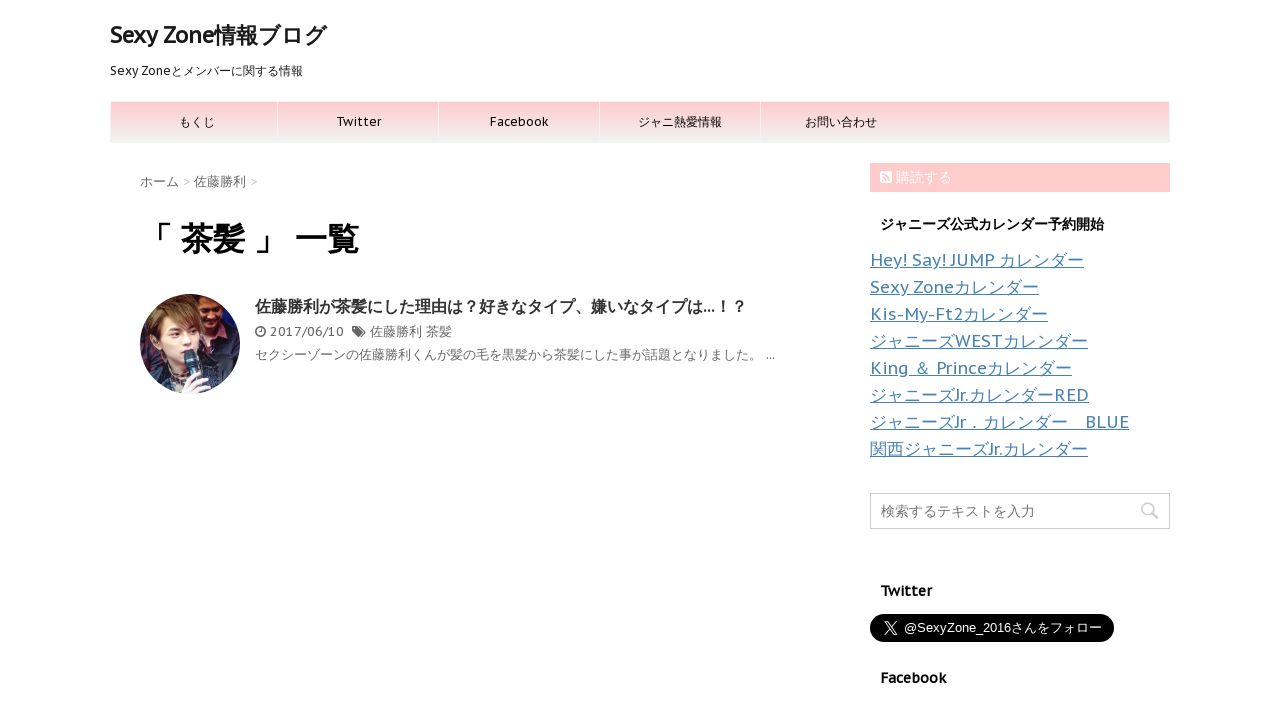

--- FILE ---
content_type: text/html; charset=UTF-8
request_url: http://xn--sexyzone-mw4g5mni.xyz/tag/%E8%8C%B6%E9%AB%AA
body_size: 12841
content:
<!DOCTYPE html>
<!--[if lt IE 7]>
<html class="ie6" lang="ja"
	prefix="og: https://ogp.me/ns#" > <![endif]-->
<!--[if IE 7]>
<html class="i7" lang="ja"
	prefix="og: https://ogp.me/ns#" > <![endif]-->
<!--[if IE 8]>
<html class="ie" lang="ja"
	prefix="og: https://ogp.me/ns#" > <![endif]-->
<!--[if gt IE 8]><!-->
<html lang="ja"
	prefix="og: https://ogp.me/ns#" >
	<!--<![endif]-->
	<head>
		<meta charset="UTF-8" >
		<meta name="viewport" content="width=device-width,initial-scale=1.0,user-scalable=no">
		<meta name="format-detection" content="telephone=no" >
		
					<meta name="robots" content="noindex,follow">
		
		<link rel="alternate" type="application/rss+xml" title="Sexy Zone情報ブログ RSS Feed" href="http://xn--sexyzone-mw4g5mni.xyz/feed" />
		<link rel="pingback" href="http://xn--sexyzone-mw4g5mni.xyz/xmlrpc.php" >
		<link href='https://fonts.googleapis.com/css?family=Montserrat:400' rel='stylesheet' type='text/css'>
		<link href='https://fonts.googleapis.com/css?family=PT+Sans+Caption' rel='stylesheet' type='text/css'>		<!--[if lt IE 9]>
		<script src="http://css3-mediaqueries-js.googlecode.com/svn/trunk/css3-mediaqueries.js"></script>
		<script src="http://xn--sexyzone-mw4g5mni.xyz/wp-content/themes/stinger7/js/html5shiv.js"></script>
		<![endif]-->
				<title>茶髪 | Sexy Zone情報ブログ</title>

<!-- All in One SEO Pack 3.2.9 によって Michael Torbert の Semper Fi Web Design[1275,1301] -->

<meta name="keywords"  content="佐藤勝利,茶髪,理由,好きなタイプ,嫌いなタイプ,画像,黒髪,彼女," />
<meta name="robots" content="noindex,follow" />

<script type="application/ld+json" class="aioseop-schema">{"@context":"https://schema.org","@graph":[{"@type":"Organization","@id":"http://xn--sexyzone-mw4g5mni.xyz/#organization","url":"http://xn--sexyzone-mw4g5mni.xyz/","name":"Sexy Zone\u60c5\u5831\u30d6\u30ed\u30b0","sameAs":[]},{"@type":"WebSite","@id":"http://xn--sexyzone-mw4g5mni.xyz/#website","url":"http://xn--sexyzone-mw4g5mni.xyz/","name":"Sexy Zone\u60c5\u5831\u30d6\u30ed\u30b0","publisher":{"@id":"http://xn--sexyzone-mw4g5mni.xyz/#organization"}},{"@type":"CollectionPage","@id":"http://xn--sexyzone-mw4g5mni.xyz/tag/%e8%8c%b6%e9%ab%aa#collectionpage","url":"http://xn--sexyzone-mw4g5mni.xyz/tag/%e8%8c%b6%e9%ab%aa","inLanguage":"ja","name":"\u8336\u9aea","isPartOf":{"@id":"http://xn--sexyzone-mw4g5mni.xyz/#website"}}]}</script>
<link rel="canonical" href="http://xn--sexyzone-mw4g5mni.xyz/tag/%e8%8c%b6%e9%ab%aa" />
<!-- All in One SEO Pack -->
<link rel='dns-prefetch' href='//s0.wp.com' />
<link rel='dns-prefetch' href='//ajax.googleapis.com' />
<link rel='dns-prefetch' href='//s.w.org' />
		<script type="text/javascript">
			window._wpemojiSettings = {"baseUrl":"https:\/\/s.w.org\/images\/core\/emoji\/11\/72x72\/","ext":".png","svgUrl":"https:\/\/s.w.org\/images\/core\/emoji\/11\/svg\/","svgExt":".svg","source":{"concatemoji":"http:\/\/xn--sexyzone-mw4g5mni.xyz\/wp-includes\/js\/wp-emoji-release.min.js?ver=5.0.22"}};
			!function(e,a,t){var n,r,o,i=a.createElement("canvas"),p=i.getContext&&i.getContext("2d");function s(e,t){var a=String.fromCharCode;p.clearRect(0,0,i.width,i.height),p.fillText(a.apply(this,e),0,0);e=i.toDataURL();return p.clearRect(0,0,i.width,i.height),p.fillText(a.apply(this,t),0,0),e===i.toDataURL()}function c(e){var t=a.createElement("script");t.src=e,t.defer=t.type="text/javascript",a.getElementsByTagName("head")[0].appendChild(t)}for(o=Array("flag","emoji"),t.supports={everything:!0,everythingExceptFlag:!0},r=0;r<o.length;r++)t.supports[o[r]]=function(e){if(!p||!p.fillText)return!1;switch(p.textBaseline="top",p.font="600 32px Arial",e){case"flag":return s([55356,56826,55356,56819],[55356,56826,8203,55356,56819])?!1:!s([55356,57332,56128,56423,56128,56418,56128,56421,56128,56430,56128,56423,56128,56447],[55356,57332,8203,56128,56423,8203,56128,56418,8203,56128,56421,8203,56128,56430,8203,56128,56423,8203,56128,56447]);case"emoji":return!s([55358,56760,9792,65039],[55358,56760,8203,9792,65039])}return!1}(o[r]),t.supports.everything=t.supports.everything&&t.supports[o[r]],"flag"!==o[r]&&(t.supports.everythingExceptFlag=t.supports.everythingExceptFlag&&t.supports[o[r]]);t.supports.everythingExceptFlag=t.supports.everythingExceptFlag&&!t.supports.flag,t.DOMReady=!1,t.readyCallback=function(){t.DOMReady=!0},t.supports.everything||(n=function(){t.readyCallback()},a.addEventListener?(a.addEventListener("DOMContentLoaded",n,!1),e.addEventListener("load",n,!1)):(e.attachEvent("onload",n),a.attachEvent("onreadystatechange",function(){"complete"===a.readyState&&t.readyCallback()})),(n=t.source||{}).concatemoji?c(n.concatemoji):n.wpemoji&&n.twemoji&&(c(n.twemoji),c(n.wpemoji)))}(window,document,window._wpemojiSettings);
		</script>
		<!-- managing ads with Advanced Ads – https://wpadvancedads.com/ --><script>
					advanced_ads_ready=function(){var fns=[],listener,doc=typeof document==="object"&&document,hack=doc&&doc.documentElement.doScroll,domContentLoaded="DOMContentLoaded",loaded=doc&&(hack?/^loaded|^c/:/^loaded|^i|^c/).test(doc.readyState);if(!loaded&&doc){listener=function(){doc.removeEventListener(domContentLoaded,listener);window.removeEventListener("load",listener);loaded=1;while(listener=fns.shift())listener()};doc.addEventListener(domContentLoaded,listener);window.addEventListener("load",listener)}return function(fn){loaded?setTimeout(fn,0):fns.push(fn)}}();
			</script><style type="text/css">
img.wp-smiley,
img.emoji {
	display: inline !important;
	border: none !important;
	box-shadow: none !important;
	height: 1em !important;
	width: 1em !important;
	margin: 0 .07em !important;
	vertical-align: -0.1em !important;
	background: none !important;
	padding: 0 !important;
}
</style>
<link rel='stylesheet' id='wp-block-library-css'  href='http://xn--sexyzone-mw4g5mni.xyz/wp-includes/css/dist/block-library/style.min.css?ver=5.0.22' type='text/css' media='all' />
<link rel='stylesheet' id='contact-form-7-css'  href='http://xn--sexyzone-mw4g5mni.xyz/wp-content/plugins/contact-form-7/includes/css/styles.css?ver=5.1.4' type='text/css' media='all' />
<link rel='stylesheet' id='toc-screen-css'  href='http://xn--sexyzone-mw4g5mni.xyz/wp-content/plugins/table-of-contents-plus/screen.min.css?ver=1509' type='text/css' media='all' />
<link rel='stylesheet' id='wordpress-popular-posts-css-css'  href='http://xn--sexyzone-mw4g5mni.xyz/wp-content/plugins/wordpress-popular-posts/public/css/wpp.css?ver=4.2.2' type='text/css' media='all' />
<link rel='stylesheet' id='normalize-css'  href='http://xn--sexyzone-mw4g5mni.xyz/wp-content/themes/stinger7/css/normalize.css?ver=1.5.9' type='text/css' media='all' />
<link rel='stylesheet' id='font-awesome-css'  href='//maxcdn.bootstrapcdn.com/font-awesome/4.5.0/css/font-awesome.min.css?ver=4.5.0' type='text/css' media='all' />
<link rel='stylesheet' id='style-css'  href='http://xn--sexyzone-mw4g5mni.xyz/wp-content/themes/stinger7/style.css?ver=5.0.22' type='text/css' media='all' />
<!-- Inline jetpack_facebook_likebox -->
<style id='jetpack_facebook_likebox-inline-css' type='text/css'>
.widget_facebook_likebox {
	overflow: hidden;
}

</style>
<link rel='stylesheet' id='jetpack_css-css'  href='http://xn--sexyzone-mw4g5mni.xyz/wp-content/plugins/jetpack/css/jetpack.css?ver=7.1.5' type='text/css' media='all' />
<script type='text/javascript' src='//ajax.googleapis.com/ajax/libs/jquery/1.11.3/jquery.min.js?ver=1.11.3'></script>
<script type='text/javascript'>
/* <![CDATA[ */
var wpp_params = {"sampling_active":"0","sampling_rate":"100","ajax_url":"http:\/\/xn--sexyzone-mw4g5mni.xyz\/wp-json\/wordpress-popular-posts\/v1\/popular-posts\/","ID":"","token":"a9f16a2e0e","debug":""};
/* ]]> */
</script>
<script type='text/javascript' src='http://xn--sexyzone-mw4g5mni.xyz/wp-content/plugins/wordpress-popular-posts/public/js/wpp-4.2.0.min.js?ver=4.2.2'></script>
<link rel='https://api.w.org/' href='http://xn--sexyzone-mw4g5mni.xyz/wp-json/' />
<script type="text/javascript">
	window._wp_rp_static_base_url = 'https://wprp.zemanta.com/static/';
	window._wp_rp_wp_ajax_url = "http://xn--sexyzone-mw4g5mni.xyz/wp-admin/admin-ajax.php";
	window._wp_rp_plugin_version = '3.6.4';
	window._wp_rp_post_id = '702';
	window._wp_rp_num_rel_posts = '6';
	window._wp_rp_thumbnails = true;
	window._wp_rp_post_title = '%E4%BD%90%E8%97%A4%E5%8B%9D%E5%88%A9%E3%81%8C%E8%8C%B6%E9%AB%AA%E3%81%AB%E3%81%97%E3%81%9F%E7%90%86%E7%94%B1%E3%81%AF%EF%BC%9F%E5%A5%BD%E3%81%8D%E3%81%AA%E3%82%BF%E3%82%A4%E3%83%97%E3%80%81%E5%AB%8C%E3%81%84%E3%81%AA%E3%82%BF%E3%82%A4%E3%83%97%E3%81%AF%E2%80%A6%EF%BC%81%EF%BC%9F';
	window._wp_rp_post_tags = ['%E8%8C%B6%E9%AB%AA', '%E4%BD%90%E8%97%A4%E5%8B%9D%E5%88%A9', 'live', 'alt'];
	window._wp_rp_promoted_content = true;
</script>
<link rel="stylesheet" href="http://xn--sexyzone-mw4g5mni.xyz/wp-content/plugins/wordpress-23-related-posts-plugin/static/themes/vertical-m.css?version=3.6.4" />

<link rel='dns-prefetch' href='//v0.wordpress.com'/>
<link rel='dns-prefetch' href='//i0.wp.com'/>
<link rel='dns-prefetch' href='//i1.wp.com'/>
<link rel='dns-prefetch' href='//i2.wp.com'/>
<style type='text/css'>img#wpstats{display:none}</style><meta name="robots" content="noindex, follow" />

		<style type="text/css">
			/*グループ1
			------------------------------------------------------------*/
			/*ブログタイトル*/

			header .sitename a {
				color: #1a1a1a;
			}

			/* メニュー */
			nav li a {
				color: #1a1a1a;
			}

			/*ヘッダーリンク*/	
			#header-r .footermenust li {
				border-right-color:#1a1a1a;

			}

			#header-r .footermenust a {
				color: #1a1a1a;
			}

			/*ページトップ*/
			#page-top a {
				background: #000;
			}

			/*キャプション */

			header h1 {
				color: #1a1a1a;
			}

			header .descr {
				color: #1a1a1a;
			}

			/* アコーディオン */
			#s-navi dt.trigger .op {
				color: #000;
			}

			.acordion_tree li a {
				color: #1a1a1a;
			}

			/* サイド見出し */
			aside h4 {
				color: #1a1a1a;
			}

			/* フッター文字 */
			#footer, #footer .copy, #footer .rcopy, #footer .copy a, #footer .rcopy a {
				color: #1a1a1a;
			}

			/* スマホメニュー文字 */
			.acordion_tree ul.menu li a, .acordion_tree ul.menu li {
				color: #000;
			}

			.acordion_tree ul.menu li {
				border-bottom:dotted 1px #000;
}


			/*グループ2
			------------------------------------------------------------*/
			/* 中見出し */
			h2 {
				background: #ffcccc;
				color: #1a1a1a;
			}

			h2:after {
				border-top: 10px solid #ffcccc;
			}

			h2:before {
				border-top: 10px solid #ffcccc;
			}

			/*小見出し*/
			.post h3 {

				color: #000				border-bottom: 1px #000 dotted;
				background-color: #f3f3f3;
			}

			.post h4 {
				background-color: #ffffff;
			}


			/* サイド見出し */
			aside h4 {
				color: #000;
			}


			/*グループ4
			------------------------------------------------------------*/
			/* RSSボタン */
			.rssbox a {
				background-color: #ffcccc;
			}

			/*お知らせ
			------------------------------------------------------------*/
			/*お知らせバーの背景色*/
			.rss-bar {
				border-color: #fff;

				color: #000;

				/*Other Browser*/
				background: #fff;
				/*For Old WebKit*/
				background: -webkit-linear-gradient(
				#fff 0%,
				#fff 100%
				);
				/*For Modern Browser*/
				background: linear-gradient(
				#fff 0%,
				#fff 100%
				);

			
			}

			/*固定ページサイドメニュー
			------------------------------------------------------------*/
			/*背景色*/

			#sidebg {
				background:#f3f3f3;
			}

			#side aside .st-pagelists ul li ul li {
				border-color: #0277bd
;
			}

			#side aside .st-pagelists ul li a {
				color: #000;

				/*Other Browser*/
				background: #f3f3f3;
				/*For Old WebKit*/
				background: -webkit-linear-gradient(
				#ffcccc 0%,
				#f3f3f3 100%
				);
				/*For Modern Browser*/
				background: linear-gradient(
				#ffcccc 0%,
				#f3f3f3 100%
				);
			}

			#side aside .st-pagelists .children a {
				border-bottom-color: #000;

				color: #000;
			}

			#side aside .st-pagelists .children li .children a,
			#side aside .st-pagelists .children li .children .children li a {
			color: #000;
			}


			/*追加カラー
			------------------------------------------------------------*/
			/*フッター*/
			footer,footer p,footer a{
				color:#000!important;
			}

			footer .footermenust li {
				border-right-color: #000!important;
			}

			/*任意の人気記事
			------------------------------------------------------------*/

			.post h4.p-entry {
				background:#FEB20A;
				color:#fff;
			}

			.poprank-no2{
				background:#FEB20A;
				color:#fff!important;
			}
			.poprank-no{
				background:#FEB20A;
				color:#fff;
			}


			/*media Queries タブレットサイズ
			----------------------------------------------------*/
			@media only screen and (min-width: 414px) {

				/*追加カラー
				------------------------------------------------------------*/
				/*フッター*/
				footer{
					margin:0 -20px;
				}
			}

			/*media Queries PCサイズ
			----------------------------------------------------*/
			@media only screen and (min-width: 781px) {
				nav.smanone {
					border-color: #f3f3f3;

					/*Other Browser*/
					background: #f3f3f3;
					/*For Old WebKit*/
					background: -webkit-linear-gradient(
					#ffcccc 0%,
					#f3f3f3 100%
					);
					/*For Modern Browser*/
					background: linear-gradient(
					#ffcccc 0%,
					#f3f3f3 100%
					);
				
				}

				header ul.menu li {
					border-right-color: #f3f3f3;
				}

				header ul.menu li a {
					color: #000;

				}

				header ul.menu li li a{
					background: #ffcccc;
					border-top-color: #f3f3f3;

				}

				header .textwidget{
					background:#ffffff;
				}


			}
		</style>

		<style type="text/css">.broken_link, a.broken_link {
	text-decoration: line-through;
}</style><style type="text/css" id="custom-background-css">
body.custom-background { background-color: #ffffff; }
</style>

<!-- BEGIN ExactMetrics v5.3.9 Universal Analytics - https://exactmetrics.com/ -->
<script>
(function(i,s,o,g,r,a,m){i['GoogleAnalyticsObject']=r;i[r]=i[r]||function(){
	(i[r].q=i[r].q||[]).push(arguments)},i[r].l=1*new Date();a=s.createElement(o),
	m=s.getElementsByTagName(o)[0];a.async=1;a.src=g;m.parentNode.insertBefore(a,m)
})(window,document,'script','https://www.google-analytics.com/analytics.js','ga');
  ga('create', 'UA-90598643-1', 'auto');
  ga('send', 'pageview');
</script>
<!-- END ExactMetrics Universal Analytics -->
			</head>
	<body class="archive tag tag-35 custom-background" >
	
		<div id="wrapper" class="">
			<header>
			<div class="clearfix" id="headbox">
			<!-- アコーディオン -->
			<nav id="s-navi" class="pcnone">
				<dl class="acordion">
					<dt class="trigger">
					<p><span class="op"><i class="fa fa-bars"></i></span></p>
					</dt>
					<dd class="acordion_tree">
												<div class="menu-%e3%83%a1%e3%83%8b%e3%83%a5%e3%83%bc-container"><ul id="menu-%e3%83%a1%e3%83%8b%e3%83%a5%e3%83%bc" class="menu"><li id="menu-item-49" class="menu-item menu-item-type-post_type menu-item-object-page menu-item-49"><a href="http://xn--sexyzone-mw4g5mni.xyz/%e3%82%82%e3%81%8f%e3%81%98">もくじ</a></li>
<li id="menu-item-51" class="menu-item menu-item-type-custom menu-item-object-custom menu-item-51"><a href="https://twitter.com/SexyZone_2016">Twitter</a></li>
<li id="menu-item-430" class="menu-item menu-item-type-custom menu-item-object-custom menu-item-430"><a href="https://www.facebook.com/sexyzone.blog/">Facebook</a></li>
<li id="menu-item-1071" class="menu-item menu-item-type-custom menu-item-object-custom menu-item-1071"><a href="http://xn--ycke4c5evf613xgtmwtaf80j.com">ジャニ熱愛情報</a></li>
<li id="menu-item-50" class="menu-item menu-item-type-post_type menu-item-object-page menu-item-50"><a href="http://xn--sexyzone-mw4g5mni.xyz/%e3%81%8a%e5%95%8f%e3%81%84%e5%90%88%e3%82%8f%e3%81%9b">お問い合わせ</a></li>
</ul></div>						<div class="clear"></div>
					</dd>
				</dl>
			</nav>
			<!-- /アコーディオン -->
			<div id="header-l">
				<!-- ロゴ又はブログ名 -->
				<p class="sitename"><a href="http://xn--sexyzone-mw4g5mni.xyz/">
													Sexy Zone情報ブログ											</a></p>
				<!-- キャプション -->
									<p class="descr">
						Sexy Zoneとメンバーに関する情報					</p>
				
			</div><!-- /#header-l -->
			<div id="header-r" class="smanone">
								
			</div><!-- /#header-r -->
			</div><!-- /#clearfix -->

				
<div id="gazou-wide">
				<nav class="smanone clearfix"><ul id="menu-%e3%83%a1%e3%83%8b%e3%83%a5%e3%83%bc-1" class="menu"><li class="menu-item menu-item-type-post_type menu-item-object-page menu-item-49"><a href="http://xn--sexyzone-mw4g5mni.xyz/%e3%82%82%e3%81%8f%e3%81%98">もくじ</a></li>
<li class="menu-item menu-item-type-custom menu-item-object-custom menu-item-51"><a href="https://twitter.com/SexyZone_2016">Twitter</a></li>
<li class="menu-item menu-item-type-custom menu-item-object-custom menu-item-430"><a href="https://www.facebook.com/sexyzone.blog/">Facebook</a></li>
<li class="menu-item menu-item-type-custom menu-item-object-custom menu-item-1071"><a href="http://xn--ycke4c5evf613xgtmwtaf80j.com">ジャニ熱愛情報</a></li>
<li class="menu-item menu-item-type-post_type menu-item-object-page menu-item-50"><a href="http://xn--sexyzone-mw4g5mni.xyz/%e3%81%8a%e5%95%8f%e3%81%84%e5%90%88%e3%82%8f%e3%81%9b">お問い合わせ</a></li>
</ul></nav>	</div>

			</header>

<div id="content" class="clearfix">
	<div id="contentInner">
		<main >
			<article>
				<div id="breadcrumb">
					<div itemscope itemtype="http://data-vocabulary.org/Breadcrumb">
						<a href="http://xn--sexyzone-mw4g5mni.xyz/" itemprop="url"> <span itemprop="title">ホーム</span> </a> &gt;
					</div>
																																				<div itemscope itemtype="http://data-vocabulary.org/Breadcrumb">
							<a href="http://xn--sexyzone-mw4g5mni.xyz/category/%e4%bd%90%e8%97%a4%e5%8b%9d%e5%88%a9" itemprop="url">
								<span itemprop="title">佐藤勝利</span> </a> &gt; </div>
									</div>
				<!--/kuzu-->
				<!--ループ開始-->
				<h1>「
											茶髪										」 一覧 </h1>
				<div class="kanren kadomaru">
			<dl class="clearfix">
			<dt><a href="http://xn--sexyzone-mw4g5mni.xyz/702.html">
											<img src="http://xn--sexyzone-mw4g5mni.xyz/wp-content/plugins/lazy-load/images/1x1.trans.gif" data-lazy-src="https://i1.wp.com/xn--sexyzone-mw4g5mni.xyz/wp-content/uploads/2017/06/DA6Xj0RV0AA6IUR-e1497019131166.jpg?resize=150%2C150" width="150" height="150" class="attachment-thumbnail size-thumbnail wp-post-image" alt srcset="https://i1.wp.com/xn--sexyzone-mw4g5mni.xyz/wp-content/uploads/2017/06/DA6Xj0RV0AA6IUR-e1497019131166.jpg?zoom=2&amp;resize=150%2C150 300w, https://i1.wp.com/xn--sexyzone-mw4g5mni.xyz/wp-content/uploads/2017/06/DA6Xj0RV0AA6IUR-e1497019131166.jpg?zoom=3&amp;resize=150%2C150 450w" sizes="(max-width: 150px) 100vw, 150px"><noscript><img width="150" height="150" src="https://i1.wp.com/xn--sexyzone-mw4g5mni.xyz/wp-content/uploads/2017/06/DA6Xj0RV0AA6IUR-e1497019131166.jpg?resize=150%2C150" class="attachment-thumbnail size-thumbnail wp-post-image" alt="" srcset="https://i1.wp.com/xn--sexyzone-mw4g5mni.xyz/wp-content/uploads/2017/06/DA6Xj0RV0AA6IUR-e1497019131166.jpg?zoom=2&amp;resize=150%2C150 300w, https://i1.wp.com/xn--sexyzone-mw4g5mni.xyz/wp-content/uploads/2017/06/DA6Xj0RV0AA6IUR-e1497019131166.jpg?zoom=3&amp;resize=150%2C150 450w" sizes="(max-width: 150px) 100vw, 150px" /></noscript>									</a></dt>
			<dd>
				<h3><a href="http://xn--sexyzone-mw4g5mni.xyz/702.html">
						佐藤勝利が茶髪にした理由は？好きなタイプ、嫌いなタイプは…！？					</a></h3>

				<div class="blog_info ">
					<p><i class="fa fa-clock-o"></i>
						2017/06/10						&nbsp;<span class="pcone"><i class="fa fa-tags"></i>
							<a href="http://xn--sexyzone-mw4g5mni.xyz/category/%e4%bd%90%e8%97%a4%e5%8b%9d%e5%88%a9" rel="category tag">佐藤勝利</a>							<a href="http://xn--sexyzone-mw4g5mni.xyz/tag/%e8%8c%b6%e9%ab%aa" rel="tag">茶髪</a>          </span></p>
				</div>
				<div class="smanone2">
					<p>セクシーゾーンの佐藤勝利くんが髪の毛を黒髪から茶髪にした事が話題となりました。  ... </p>
				</div>
			</dd>
		</dl>
	</div>
				<div class="st-pagelink">
	</div>			</article>
		</main>
	</div>
	<!-- /#contentInner -->
	<div id="side">
	<aside>
					<div class="ad">
											</div>
				
					<!-- RSSボタンです -->
			<div class="rssbox">
			<a href="http://xn--sexyzone-mw4g5mni.xyz//?feed=rss2"><i class="fa fa-rss-square"></i>&nbsp;購読する</a></div>
			<!-- RSSボタンここまで -->
		
		<div id="sidebg">
			            				</div>

							
		<div id="mybox">
			<ul><li><h4 class="menu_underh2">ジャニーズ公式カレンダー予約開始</h4>			<div class="textwidget"><p><a href="https://hb.afl.rakuten.co.jp/hgc/1447ccfe.3702713c.1447ccff.0bcbb310/?pc=https%3A%2F%2Fitem.rakuten.co.jp%2Fbook%2F15727242%2F&m=http%3A%2F%2Fm.rakuten.co.jp%2Fbook%2Fi%2F19421915%2F&link_type=text&ut=eyJwYWdlIjoiaXRlbSIsInR5cGUiOiJ0ZXh0Iiwic2l6ZSI6IjI0MHgyNDAiLCJuYW0iOjEsIm5hbXAiOiJkb3duIiwiY29tIjowLCJjb21wIjoiZG93biIsInByaWNlIjowLCJib3IiOjEsImNvbCI6MSwiYmJ0biI6MH0%3D" target="_blank" rel="nofollow noopener noreferrer" style="word-wrap:break-word;"  >Hey! Say! JUMP カレンダー</a><br />
<a href="https://hb.afl.rakuten.co.jp/hgc/1447ccfe.3702713c.1447ccff.0bcbb310/?pc=https%3A%2F%2Fitem.rakuten.co.jp%2Fbook%2F15727244%2F&m=http%3A%2F%2Fm.rakuten.co.jp%2Fbook%2Fi%2F19421917%2F&link_type=text&ut=eyJwYWdlIjoiaXRlbSIsInR5cGUiOiJ0ZXh0Iiwic2l6ZSI6IjI0MHgyNDAiLCJuYW0iOjEsIm5hbXAiOiJyaWdodCIsImNvbSI6MSwiY29tcCI6ImRvd24iLCJwcmljZSI6MSwiYm9yIjoxLCJjb2wiOjEsImJidG4iOjF9" target="_blank" rel="nofollow noopener noreferrer" style="word-wrap:break-word;"  >Sexy Zoneカレンダー</a><br />
<a href="https://hb.afl.rakuten.co.jp/hgc/1447ccfe.3702713c.1447ccff.0bcbb310/?pc=https%3A%2F%2Fitem.rakuten.co.jp%2Fbook%2F15727243%2F&m=http%3A%2F%2Fm.rakuten.co.jp%2Fbook%2Fi%2F19421916%2F&link_type=text&ut=eyJwYWdlIjoiaXRlbSIsInR5cGUiOiJ0ZXh0Iiwic2l6ZSI6IjI0MHgyNDAiLCJuYW0iOjEsIm5hbXAiOiJyaWdodCIsImNvbSI6MSwiY29tcCI6ImRvd24iLCJwcmljZSI6MCwiYm9yIjoxLCJjb2wiOjEsImJidG4iOjF9" target="_blank" rel="nofollow noopener noreferrer" style="word-wrap:break-word;"  >Kis-My-Ft2カレンダー</a><br />
<a href="https://hb.afl.rakuten.co.jp/hgc/1447ccfe.3702713c.1447ccff.0bcbb310/?pc=https%3A%2F%2Fitem.rakuten.co.jp%2Fbook%2F15727245%2F&m=http%3A%2F%2Fm.rakuten.co.jp%2Fbook%2Fi%2F19421918%2F&link_type=text&ut=eyJwYWdlIjoiaXRlbSIsInR5cGUiOiJ0ZXh0Iiwic2l6ZSI6IjI0MHgyNDAiLCJuYW0iOjEsIm5hbXAiOiJyaWdodCIsImNvbSI6MSwiY29tcCI6ImRvd24iLCJwcmljZSI6MCwiYm9yIjoxLCJjb2wiOjEsImJidG4iOjF9" target="_blank" rel="nofollow noopener noreferrer" style="word-wrap:break-word;"  >ジャニーズWESTカレンダー</a><br />
<a href="https://hb.afl.rakuten.co.jp/hgc/1447ccfe.3702713c.1447ccff.0bcbb310/?pc=https%3A%2F%2Fitem.rakuten.co.jp%2Fbook%2F15727246%2F&m=http%3A%2F%2Fm.rakuten.co.jp%2Fbook%2Fi%2F19421919%2F&link_type=text&ut=eyJwYWdlIjoiaXRlbSIsInR5cGUiOiJ0ZXh0Iiwic2l6ZSI6IjI0MHgyNDAiLCJuYW0iOjEsIm5hbXAiOiJyaWdodCIsImNvbSI6MSwiY29tcCI6ImRvd24iLCJwcmljZSI6MCwiYm9yIjoxLCJjb2wiOjEsImJidG4iOjF9" target="_blank" rel="nofollow noopener noreferrer" style="word-wrap:break-word;"  >King ＆ Princeカレンダー</a><br />
<a href="https://hb.afl.rakuten.co.jp/hgc/1447ccfe.3702713c.1447ccff.0bcbb310/?pc=https%3A%2F%2Fitem.rakuten.co.jp%2Fbook%2F15727247%2F&m=http%3A%2F%2Fm.rakuten.co.jp%2Fbook%2Fi%2F19421920%2F&link_type=text&ut=eyJwYWdlIjoiaXRlbSIsInR5cGUiOiJ0ZXh0Iiwic2l6ZSI6IjI0MHgyNDAiLCJuYW0iOjEsIm5hbXAiOiJyaWdodCIsImNvbSI6MSwiY29tcCI6ImRvd24iLCJwcmljZSI6MCwiYm9yIjoxLCJjb2wiOjEsImJidG4iOjF9" target="_blank" rel="nofollow noopener noreferrer" style="word-wrap:break-word;"  >ジャニーズJr.カレンダーRED</a><br />
<a href="https://hb.afl.rakuten.co.jp/hgc/1447ccfe.3702713c.1447ccff.0bcbb310/?pc=https%3A%2F%2Fitem.rakuten.co.jp%2Fbook%2F15723692%2F&m=http%3A%2F%2Fm.rakuten.co.jp%2Fbook%2Fi%2F19421922%2F&link_type=text&ut=eyJwYWdlIjoiaXRlbSIsInR5cGUiOiJ0ZXh0Iiwic2l6ZSI6IjI0MHgyNDAiLCJuYW0iOjEsIm5hbXAiOiJyaWdodCIsImNvbSI6MSwiY29tcCI6ImRvd24iLCJwcmljZSI6MCwiYm9yIjoxLCJjb2wiOjEsImJidG4iOjF9" target="_blank" rel="nofollow noopener noreferrer" style="word-wrap:break-word;"  >ジャニーズJr．カレンダー　BLUE</a><br />
<a href="https://hb.afl.rakuten.co.jp/hgc/1447ccfe.3702713c.1447ccff.0bcbb310/?pc=https%3A%2F%2Fitem.rakuten.co.jp%2Fbook%2F15727604%2F&m=http%3A%2F%2Fm.rakuten.co.jp%2Fbook%2Fi%2F19421923%2F&link_type=text&ut=eyJwYWdlIjoiaXRlbSIsInR5cGUiOiJ0ZXh0Iiwic2l6ZSI6IjI0MHgyNDAiLCJuYW0iOjEsIm5hbXAiOiJyaWdodCIsImNvbSI6MSwiY29tcCI6ImRvd24iLCJwcmljZSI6MCwiYm9yIjoxLCJjb2wiOjEsImJidG4iOjF9" target="_blank" rel="nofollow noopener noreferrer" style="word-wrap:break-word;"  >関西ジャニーズJr.カレンダー</a></p>
</div>
		</li></ul><ul><li><div id="search">
	<form method="get" id="searchform" action="http://xn--sexyzone-mw4g5mni.xyz/">
		<label class="hidden" for="s">
					</label>
		<input type="text" placeholder="検索するテキストを入力" value="" name="s" id="s" />
		<input type="image" src="http://xn--sexyzone-mw4g5mni.xyz/wp-content/themes/stinger7/images/search.png" alt="検索" id="searchsubmit" />
	</form>
</div>
<!-- /stinger --> </li></ul><ul><li>		<div id="fb-root"></div>
		<div class="fb-page" data-href="https://www.facebook.com/sexyzone.blog/" data-width="340"  data-height="130" data-hide-cover="false" data-show-facepile="false" data-show-posts="true">
		<div class="fb-xfbml-parse-ignore"><blockquote cite="https://www.facebook.com/sexyzone.blog/"><a href="https://www.facebook.com/sexyzone.blog/"></a></blockquote></div>
		</div>
		</li></ul><ul><li><h4 class="menu_underh2">Twitter</h4>			<div class="textwidget"><a href="https://twitter.com/SexyZone_2016" class="twitter-follow-button" data-show-count="false" data-lang="ja" data-size="large">@SexyZone_2016さんをフォロー</a> <script>!function(d,s,id){var js,fjs=d.getElementsByTagName(s)[0],p=/^http:/.test(d.location)?'http':'https';if(!d.getElementById(id)){js=d.createElement(s);js.id=id;js.src=p+'://platform.twitter.com/widgets.js';fjs.parentNode.insertBefore(js,fjs);}}(document, 'script', 'twitter-wjs');</script>
</div>
		</li></ul><ul><li><h4 class="menu_underh2">Facebook</h4>			<div class="textwidget"><div class="fb-like" data-href="http://xn--sexyzone-mw4g5mni.xyz" data-layout="button_count" data-action="like" data-size="large" data-show-faces="false" data-share="true"></div>
</div>
		</li></ul><ul><li><h4 class="menu_underh2">ランキング</h4>			<div class="textwidget"><a href="http://blog.with2.net/link.php?1896812:3684" title="Sexy Zone ブログランキングへ"><img src="https://i0.wp.com/blog.with2.net/img/banner/c/banner_1/br_c_3684_1.gif?resize=110%2C31" width="110" height="31" border="0" data-recalc-dims="1" /></a><a href="//entertainments.blogmura.com/sexyzone/ranking.html" target="_blank"><img src="https://i1.wp.com/entertainments.blogmura.com/sexyzone/img/sexyzone88_31.gif?resize=88%2C31" width="88" height="31" border="0" alt="にほんブログ村 芸能ブログ Sexy Zoneへ" data-recalc-dims="1" /></a></div>
		</li></ul><ul><li>			<div class="textwidget"><a href="https://px.a8.net/svt/ejp?a8mat=2TESQM+6LKEKY+2ZSA+5ZEMP" target="_blank" rel="nofollow">
<img border="0" width="300" height="250" alt="" src="https://www26.a8.net/svt/bgt?aid=170331646399&wid=021&eno=01&mid=s00000013969001005000&mc=1"></a>
<img border="0" width="1" height="1" src="https://i1.wp.com/www14.a8.net/0.gif?resize=1%2C1&#038;ssl=1" alt="" data-recalc-dims="1"></div>
		</li></ul>
<ul><li>
<h4 class="menu_underh2">人気の記事</h4>
<!-- WordPress Popular Posts -->

<ul class="wpp-list wpp-list-with-thumbnails">
<li>
<a href="http://xn--sexyzone-mw4g5mni.xyz/263.html" title="中島健人ハゲ疑惑の衝撃画像！ファンも「ハゲ島」公認！？" target="_self"><img src="http://xn--sexyzone-mw4g5mni.xyz/wp-content/uploads/wordpress-popular-posts/263-featured-100x100.jpg" width="100" height="100" alt="中島健人ハゲ疑惑の衝撃画像！ファンも「ハゲ島」公認！？" class="wpp-thumbnail wpp_cached_thumb wpp_featured" /></a>
<a href="http://xn--sexyzone-mw4g5mni.xyz/263.html" title="中島健人ハゲ疑惑の衝撃画像！ファンも「ハゲ島」公認！？" class="wpp-post-title" target="_self">中島健人ハゲ疑惑の衝撃画像！ファンも「ハゲ島」公認！？</a>
</li>
<li>
<a href="http://xn--sexyzone-mw4g5mni.xyz/472.html" title="中島健人「ポポロ事件」菊池風磨とのふまけん対談で涙、内容は？" target="_self"><img src="http://xn--sexyzone-mw4g5mni.xyz/wp-content/uploads/wordpress-popular-posts/472-featured-100x100.jpg" width="100" height="100" alt="中島健人「ポポロ事件」菊池風磨とのふまけん対談で涙、内容は？" class="wpp-thumbnail wpp_cached_thumb wpp_featured" /></a>
<a href="http://xn--sexyzone-mw4g5mni.xyz/472.html" title="中島健人「ポポロ事件」菊池風磨とのふまけん対談で涙、内容は？" class="wpp-post-title" target="_self">中島健人「ポポロ事件」菊池風磨とのふまけん対談で涙、内容は？</a>
</li>
<li>
<a href="http://xn--sexyzone-mw4g5mni.xyz/711.html" title="佐藤勝利が大学合格したのに蹴ったの大学はどこ？蹴った理由は？" target="_self"><img src="http://xn--sexyzone-mw4g5mni.xyz/wp-content/uploads/wordpress-popular-posts/711-featured-100x100.jpg" width="100" height="100" alt="佐藤勝利が大学合格したのに蹴ったの大学はどこ？蹴った理由は？" class="wpp-thumbnail wpp_cached_thumb wpp_featured" /></a>
<a href="http://xn--sexyzone-mw4g5mni.xyz/711.html" title="佐藤勝利が大学合格したのに蹴ったの大学はどこ？蹴った理由は？" class="wpp-post-title" target="_self">佐藤勝利が大学合格したのに蹴ったの大学はどこ？蹴った理由は？</a>
</li>
<li>
<a href="http://xn--sexyzone-mw4g5mni.xyz/281.html" title="松島聡の高校はどこ？金谷、航空どっち？堀越を諦めた理由は？" target="_self"><img src="http://xn--sexyzone-mw4g5mni.xyz/wp-content/uploads/wordpress-popular-posts/281-featured-100x100.jpg" width="100" height="100" alt="松島聡の高校はどこ？金谷、航空どっち？堀越を諦めた理由は？" class="wpp-thumbnail wpp_cached_thumb wpp_featured" /></a>
<a href="http://xn--sexyzone-mw4g5mni.xyz/281.html" title="松島聡の高校はどこ？金谷、航空どっち？堀越を諦めた理由は？" class="wpp-post-title" target="_self">松島聡の高校はどこ？金谷、航空どっち？堀越を諦めた理由は？</a>
</li>
<li>
<a href="http://xn--sexyzone-mw4g5mni.xyz/304.html" title="松島聡、中学は静岡の金谷中学？卒業式後のモテモテ画像！？" target="_self"><img src="http://xn--sexyzone-mw4g5mni.xyz/wp-content/uploads/wordpress-popular-posts/304-featured-100x100.jpg" width="100" height="100" alt="松島聡、中学は静岡の金谷中学？卒業式後のモテモテ画像！？" class="wpp-thumbnail wpp_cached_thumb wpp_featured" /></a>
<a href="http://xn--sexyzone-mw4g5mni.xyz/304.html" title="松島聡、中学は静岡の金谷中学？卒業式後のモテモテ画像！？" class="wpp-post-title" target="_self">松島聡、中学は静岡の金谷中学？卒業式後のモテモテ画像！？</a>
</li>
</ul>

</li></ul>
<ul><li>			<div class="textwidget"><div style="border:1px solid #000000;background-color:#FFFFFF;width:310px;margin:0px;padding-top:6px;text-align:center;overflow:auto;"><a href="https://hb.afl.rakuten.co.jp/hgc/1447ccfe.3702713c.1447ccff.0bcbb310/?pc=https%3A%2F%2Fitem.rakuten.co.jp%2Fbook%2F14461974%2F&m=http%3A%2F%2Fm.rakuten.co.jp%2Fbook%2Fi%2F18201065%2F&link_type=picttext&ut=eyJwYWdlIjoiaXRlbSIsInR5cGUiOiJwaWN0dGV4dCIsInNpemUiOiIzMDB4MzAwIiwibmFtIjoxLCJuYW1wIjoiZG93biIsImNvbSI6MCwiY29tcCI6ImxlZnQiLCJwcmljZSI6MCwiYm9yIjoxLCJjb2wiOjB9" target="_blank" style="word-wrap:break-word;"  ><img src="https://hbb.afl.rakuten.co.jp/hgb/1447ccfe.3702713c.1447ccff.0bcbb310/?me_id=1213310&item_id=18201065&m=https%3A%2F%2Fthumbnail.image.rakuten.co.jp%2F%400_mall%2Fbook%2Fcabinet%2F5657%2F4988021145657.jpg%3F_ex%3D80x80&pc=https%3A%2F%2Fthumbnail.image.rakuten.co.jp%2F%400_mall%2Fbook%2Fcabinet%2F5657%2F4988021145657.jpg%3F_ex%3D300x300&s=300x300&t=picttext" border="0" style="margin:2px" alt="" title=""></a><p style="font-size:12px;line-height:1.4em;text-align:left;margin:0px;padding:2px 6px;word-wrap:break-word"><a href="https://hb.afl.rakuten.co.jp/hgc/1447ccfe.3702713c.1447ccff.0bcbb310/?pc=https%3A%2F%2Fitem.rakuten.co.jp%2Fbook%2F14461974%2F&m=http%3A%2F%2Fm.rakuten.co.jp%2Fbook%2Fi%2F18201065%2F&link_type=picttext&ut=eyJwYWdlIjoiaXRlbSIsInR5cGUiOiJwaWN0dGV4dCIsInNpemUiOiIzMDB4MzAwIiwibmFtIjoxLCJuYW1wIjoiZG93biIsImNvbSI6MCwiY29tcCI6ImxlZnQiLCJwcmljZSI6MCwiYm9yIjoxLCJjb2wiOjB9" target="_blank" style="word-wrap:break-word;"  >ガードセンター24　広域警備指令室 [ 中島健人 ]</a></p></div></div>
		</li></ul><ul><li>			<div class="textwidget"><table border="0" cellpadding="0" cellspacing="0"><tr><td><div style="border:1px solid #000000;background-color:#FFFFFF;width:250px;margin:0px;padding-top:6px;text-align:center;overflow:auto;"><a href="https://hb.afl.rakuten.co.jp/hgc/1447ccfe.3702713c.1447ccff.0bcbb310/?pc=http%3A%2F%2Fitem.rakuten.co.jp%2Fbook%2F14687870%2F&m=http%3A%2F%2Fm.rakuten.co.jp%2Fbook%2Fi%2F18391885%2F&scid=af_item_tbl&link_type=picttext&ut=eyJwYWdlIjoiaXRlbSIsInR5cGUiOiJwaWN0dGV4dCIsInNpemUiOiIyNDB4MjQwIiwibmFtIjoxLCJuYW1wIjoiZG93biIsImNvbSI6MSwiY29tcCI6ImRvd24iLCJwcmljZSI6MSwiYm9yIjoxLCJjb2wiOjB9" target="_blank" style="word-wrap:break-word;"  ><img src="https://hbb.afl.rakuten.co.jp/hgb/1447ccfe.3702713c.1447ccff.0bcbb310/?me_id=1213310&item_id=18391885&m=https%3A%2F%2Fthumbnail.image.rakuten.co.jp%2F%400_mall%2Fbook%2Fcabinet%2F4456%2F2100010674456.gif%3F_ex%3D80x80&pc=https%3A%2F%2Fthumbnail.image.rakuten.co.jp%2F%400_mall%2Fbook%2Fcabinet%2F4456%2F2100010674456.gif%3F_ex%3D240x240&s=240x240&t=picttext" border="0" style="margin:2px" alt="[商品価格に関しましては、リンクが作成された時点と現時点で情報が変更されている場合がございます。]" title="[商品価格に関しましては、リンクが作成された時点と現時点で情報が変更されている場合がございます。]"></a><p style="font-size:12px;line-height:1.4em;text-align:left;margin:0px;padding:2px 6px;word-wrap:break-word"><a href="https://hb.afl.rakuten.co.jp/hgc/1447ccfe.3702713c.1447ccff.0bcbb310/?pc=http%3A%2F%2Fitem.rakuten.co.jp%2Fbook%2F14687870%2F&m=http%3A%2F%2Fm.rakuten.co.jp%2Fbook%2Fi%2F18391885%2F&scid=af_item_tbl&link_type=picttext&ut=eyJwYWdlIjoiaXRlbSIsInR5cGUiOiJwaWN0dGV4dCIsInNpemUiOiIyNDB4MjQwIiwibmFtIjoxLCJuYW1wIjoiZG93biIsImNvbSI6MSwiY29tcCI6ImRvd24iLCJwcmljZSI6MSwiYm9yIjoxLCJjb2wiOjB9" target="_blank" style="word-wrap:break-word;"  >【先着特典】ROCK THA TOWN (初回盤A＋初回盤B＋通常盤セット) (フォト＆B3ポスター＆A4クリアファイル付き) [ Sexy Zone ]</a><br><span >価格：4456円（税込、送料無料)</span> <span style="color:#BBB">(2017/2/20時点)</span></p></div><br><p style="font-size:12px;line-height:1.4em;margin:5px;word-wrap:break-word"></p></td></tr></table></div>
		</li></ul><ul><li><h4 class="menu_underh2">カテゴリー</h4>		<ul>
	<li class="cat-item cat-item-3"><a href="http://xn--sexyzone-mw4g5mni.xyz/category/%e8%8f%8a%e6%b1%a0%e9%a2%a8%e7%a3%a8" >菊池風磨</a>
</li>
	<li class="cat-item cat-item-4"><a href="http://xn--sexyzone-mw4g5mni.xyz/category/%e4%b8%ad%e5%b3%b6%e5%81%a5%e4%ba%ba" >中島健人</a>
</li>
	<li class="cat-item cat-item-5"><a href="http://xn--sexyzone-mw4g5mni.xyz/category/%e4%bd%90%e8%97%a4%e5%8b%9d%e5%88%a9" >佐藤勝利</a>
</li>
	<li class="cat-item cat-item-6"><a href="http://xn--sexyzone-mw4g5mni.xyz/category/%e6%9d%be%e5%b3%b6%e8%81%a1" >松島聡</a>
</li>
	<li class="cat-item cat-item-7"><a href="http://xn--sexyzone-mw4g5mni.xyz/category/%e3%83%9e%e3%83%aa%e3%82%a6%e3%82%b9%e8%91%89" >マリウス葉</a>
</li>
	<li class="cat-item cat-item-16"><a href="http://xn--sexyzone-mw4g5mni.xyz/category/%e3%82%b3%e3%83%b3%e3%82%b5%e3%83%bc%e3%83%88%e3%80%81%e8%88%9e%e5%8f%b0" >コンサート、舞台</a>
</li>
	<li class="cat-item cat-item-18"><a href="http://xn--sexyzone-mw4g5mni.xyz/category/%e3%81%9b%e3%81%8f%e3%81%8c%e3%82%8b%ef%bc%88%e3%82%bb%e3%82%af%e3%82%ac%e3%83%ab%ef%bc%89" >せくがる（セクガル）</a>
</li>
	<li class="cat-item cat-item-24"><a href="http://xn--sexyzone-mw4g5mni.xyz/category/%e3%83%86%e3%83%ac%e3%83%93%e3%80%81%e3%83%89%e3%83%a9%e3%83%9e%e3%80%81%e6%98%a0%e7%94%bb" >テレビ、ドラマ、映画</a>
</li>
		</ul>
</li></ul><ul><li><h4 class="menu_underh2">タグ</h4><div class="tagcloud"><a href="http://xn--sexyzone-mw4g5mni.xyz/tag/dvd" class="tag-cloud-link tag-link-28 tag-link-position-1" style="font-size: 8pt;" aria-label="DVD (1個の項目)">DVD</a>
<a href="http://xn--sexyzone-mw4g5mni.xyz/tag/%e3%81%93%e3%81%93%e3%81%95%e3%81%91" class="tag-cloud-link tag-link-30 tag-link-position-2" style="font-size: 11.876923076923pt;" aria-label="ここさけ (2個の項目)">ここさけ</a>
<a href="http://xn--sexyzone-mw4g5mni.xyz/tag/%e3%81%97%e3%82%87%e3%82%8a%e3%81%9d%e3%81%86" class="tag-cloud-link tag-link-33 tag-link-position-3" style="font-size: 8pt;" aria-label="しょりそう (1個の項目)">しょりそう</a>
<a href="http://xn--sexyzone-mw4g5mni.xyz/tag/%e3%81%b5%e3%81%be%e3%81%91%e3%82%93" class="tag-cloud-link tag-link-21 tag-link-position-4" style="font-size: 14.461538461538pt;" aria-label="ふまけん (3個の項目)">ふまけん</a>
<a href="http://xn--sexyzone-mw4g5mni.xyz/tag/%e3%82%bb%e3%82%af%e3%82%ac%e3%83%ab" class="tag-cloud-link tag-link-20 tag-link-position-5" style="font-size: 8pt;" aria-label="セクガル (1個の項目)">セクガル</a>
<a href="http://xn--sexyzone-mw4g5mni.xyz/tag/%e3%83%81%e3%82%ab%e3%83%a9%e3%82%a6%e3%82%bf" class="tag-cloud-link tag-link-25 tag-link-position-6" style="font-size: 8pt;" aria-label="チカラウタ (1個の項目)">チカラウタ</a>
<a href="http://xn--sexyzone-mw4g5mni.xyz/tag/%e3%83%81%e3%82%b1%e3%83%83%e3%83%88" class="tag-cloud-link tag-link-15 tag-link-position-7" style="font-size: 8pt;" aria-label="チケット (1個の項目)">チケット</a>
<a href="http://xn--sexyzone-mw4g5mni.xyz/tag/%e3%83%94%e3%82%a2%e3%83%8e" class="tag-cloud-link tag-link-31 tag-link-position-8" style="font-size: 8pt;" aria-label="ピアノ (1個の項目)">ピアノ</a>
<a href="http://xn--sexyzone-mw4g5mni.xyz/tag/%e3%83%95%e3%82%a1%e3%83%b3" class="tag-cloud-link tag-link-19 tag-link-position-9" style="font-size: 8pt;" aria-label="ファン (1個の項目)">ファン</a>
<a href="http://xn--sexyzone-mw4g5mni.xyz/tag/%e4%b8%8d%e4%bb%b2%e8%aa%ac" class="tag-cloud-link tag-link-22 tag-link-position-10" style="font-size: 14.461538461538pt;" aria-label="不仲説 (3個の項目)">不仲説</a>
<a href="http://xn--sexyzone-mw4g5mni.xyz/tag/%e4%b8%ad%e5%ad%a6" class="tag-cloud-link tag-link-14 tag-link-position-11" style="font-size: 14.461538461538pt;" aria-label="中学 (3個の項目)">中学</a>
<a href="http://xn--sexyzone-mw4g5mni.xyz/tag/%e4%bb%b2%e8%89%af%e3%81%97" class="tag-cloud-link tag-link-17 tag-link-position-12" style="font-size: 8pt;" aria-label="仲良し (1個の項目)">仲良し</a>
<a href="http://xn--sexyzone-mw4g5mni.xyz/tag/%e5%96%a7%e5%98%a9" class="tag-cloud-link tag-link-23 tag-link-position-13" style="font-size: 11.876923076923pt;" aria-label="喧嘩 (2個の項目)">喧嘩</a>
<a href="http://xn--sexyzone-mw4g5mni.xyz/tag/%e5%a4%a7%e5%ad%a6" class="tag-cloud-link tag-link-10 tag-link-position-14" style="font-size: 20.923076923077pt;" aria-label="大学 (7個の項目)">大学</a>
<a href="http://xn--sexyzone-mw4g5mni.xyz/tag/%e5%ae%b6%e6%97%8f" class="tag-cloud-link tag-link-11 tag-link-position-15" style="font-size: 19.846153846154pt;" aria-label="家族 (6個の項目)">家族</a>
<a href="http://xn--sexyzone-mw4g5mni.xyz/tag/%e5%b0%91%e3%82%af%e3%83%a9" class="tag-cloud-link tag-link-26 tag-link-position-16" style="font-size: 8pt;" aria-label="少クラ (1個の項目)">少クラ</a>
<a href="http://xn--sexyzone-mw4g5mni.xyz/tag/%e5%bd%bc%e5%a5%b3" class="tag-cloud-link tag-link-12 tag-link-position-17" style="font-size: 16.615384615385pt;" aria-label="彼女 (4個の項目)">彼女</a>
<a href="http://xn--sexyzone-mw4g5mni.xyz/tag/%e6%98%a0%e7%94%bb" class="tag-cloud-link tag-link-29 tag-link-position-18" style="font-size: 8pt;" aria-label="映画 (1個の項目)">映画</a>
<a href="http://xn--sexyzone-mw4g5mni.xyz/tag/%e7%86%b1%e6%84%9b" class="tag-cloud-link tag-link-13 tag-link-position-19" style="font-size: 14.461538461538pt;" aria-label="熱愛 (3個の項目)">熱愛</a>
<a href="http://xn--sexyzone-mw4g5mni.xyz/tag/%e7%94%9f%e3%81%8d%e3%81%a6%e3%82%88" class="tag-cloud-link tag-link-27 tag-link-position-20" style="font-size: 8pt;" aria-label="生きてよ (1個の項目)">生きてよ</a>
<a href="http://xn--sexyzone-mw4g5mni.xyz/tag/%e8%81%a1%e3%83%9e%e3%83%aa" class="tag-cloud-link tag-link-36 tag-link-position-21" style="font-size: 8pt;" aria-label="聡マリ (1個の項目)">聡マリ</a>
<a href="http://xn--sexyzone-mw4g5mni.xyz/tag/%e8%8c%b6%e9%ab%aa" class="tag-cloud-link tag-link-35 tag-link-position-22" style="font-size: 8pt;" aria-label="茶髪 (1個の項目)">茶髪</a>
<a href="http://xn--sexyzone-mw4g5mni.xyz/tag/%e8%ba%ab%e9%95%b7" class="tag-cloud-link tag-link-34 tag-link-position-23" style="font-size: 8pt;" aria-label="身長 (1個の項目)">身長</a>
<a href="http://xn--sexyzone-mw4g5mni.xyz/tag/%e9%ab%98%e6%a0%a1" class="tag-cloud-link tag-link-8 tag-link-position-24" style="font-size: 22pt;" aria-label="高校 (8個の項目)">高校</a>
<a href="http://xn--sexyzone-mw4g5mni.xyz/tag/%e9%bb%92%e5%b4%8e%e3%81%8f%e3%82%93" class="tag-cloud-link tag-link-32 tag-link-position-25" style="font-size: 8pt;" aria-label="黒崎くん (1個の項目)">黒崎くん</a></div>
</li></ul><ul><li><h4 class="menu_underh2">RSS</h4><p><a target="_self" href="http://xn--sexyzone-mw4g5mni.xyz/feed" title="投稿 を購読"><img src="http://xn--sexyzone-mw4g5mni.xyz/wp-content/plugins/jetpack/images/rss/orange-large.png" alt="RSS Feed" /></a></p>
</li></ul><ul><li><h4 class="menu_underh2">お問い合わせ</h4>			<div class="textwidget">・<a href="http://xn--sexyzone-mw4g5mni.xyz/お問い合わせ">こちら</a></div>
		</li></ul>		</div>

		<div id="scrollad">
						<!--ここにgoogleアドセンスコードを貼ると規約違反になるので注意して下さい-->
					</div>
	</aside>
</div>
<!-- /#side -->
</div>
<!--/#content -->
<footer id="footer">
<div class="footermenust"><ul>
<li class="page_item page-item-8"><a href="http://xn--sexyzone-mw4g5mni.xyz/%e3%81%8a%e5%95%8f%e3%81%84%e5%90%88%e3%82%8f%e3%81%9b">お問い合わせ</a></li>
<li class="page_item page-item-11"><a href="http://xn--sexyzone-mw4g5mni.xyz/%e3%82%82%e3%81%8f%e3%81%98">もくじ</a></li>
</ul></div>
<h3>
			  茶髪	</h3>

	<p>
		<a href="http://xn--sexyzone-mw4g5mni.xyz/">Sexy Zoneとメンバーに関する情報</a>
	</p>
		
	<p class="copy">Copyright&copy;
		Sexy Zone情報ブログ		,
		2026		All Rights Reserved.</p>
</footer>
</div>
<!-- /#wrapper -->
<!-- ページトップへ戻る -->
<div id="page-top"><a href="#wrapper" class="fa fa-angle-up"></a></div>
<!-- ページトップへ戻る　終わり -->

	
<script type='text/javascript' src='http://xn--sexyzone-mw4g5mni.xyz/wp-content/plugins/jetpack/_inc/build/photon/photon.min.js?ver=20130122'></script>
<script type='text/javascript'>
/* <![CDATA[ */
var wpcf7 = {"apiSettings":{"root":"http:\/\/xn--sexyzone-mw4g5mni.xyz\/wp-json\/contact-form-7\/v1","namespace":"contact-form-7\/v1"}};
/* ]]> */
</script>
<script type='text/javascript' src='http://xn--sexyzone-mw4g5mni.xyz/wp-content/plugins/contact-form-7/includes/js/scripts.js?ver=5.1.4'></script>
<script type='text/javascript' src='https://s0.wp.com/wp-content/js/devicepx-jetpack.js?ver=202602'></script>
<script type='text/javascript'>
/* <![CDATA[ */
var tocplus = {"visibility_show":"show","visibility_hide":"hide","width":"Auto"};
/* ]]> */
</script>
<script type='text/javascript' src='http://xn--sexyzone-mw4g5mni.xyz/wp-content/plugins/table-of-contents-plus/front.min.js?ver=1509'></script>
<script type='text/javascript'>
/* <![CDATA[ */
var jpfbembed = {"appid":"249643311490","locale":"en_US"};
/* ]]> */
</script>
<script type='text/javascript' src='http://xn--sexyzone-mw4g5mni.xyz/wp-content/plugins/jetpack/_inc/build/facebook-embed.min.js'></script>
<script type='text/javascript' src='http://xn--sexyzone-mw4g5mni.xyz/wp-content/plugins/lazy-load/js/jquery.sonar.min.js?ver=0.6.1'></script>
<script type='text/javascript' src='http://xn--sexyzone-mw4g5mni.xyz/wp-content/plugins/lazy-load/js/lazy-load.js?ver=0.6.1'></script>
<script type='text/javascript' src='http://xn--sexyzone-mw4g5mni.xyz/wp-includes/js/wp-embed.min.js?ver=5.0.22'></script>
<script type='text/javascript' src='http://xn--sexyzone-mw4g5mni.xyz/wp-content/themes/stinger7/js/base.js?ver=5.0.22'></script>
<script type='text/javascript' src='http://xn--sexyzone-mw4g5mni.xyz/wp-content/themes/stinger7/js/scroll.js?ver=5.0.22'></script>
<script type='text/javascript' src='https://stats.wp.com/e-202602.js' async='async' defer='defer'></script>
<script type='text/javascript'>
	_stq = window._stq || [];
	_stq.push([ 'view', {v:'ext',j:'1:7.1.5',blog:'125827648',post:'0',tz:'9',srv:'xn--sexyzone-mw4g5mni.xyz'} ]);
	_stq.push([ 'clickTrackerInit', '125827648', '0' ]);
</script>
</body></html>

--- FILE ---
content_type: text/plain
request_url: https://www.google-analytics.com/j/collect?v=1&_v=j102&a=1577372100&t=pageview&_s=1&dl=http%3A%2F%2Fxn--sexyzone-mw4g5mni.xyz%2Ftag%2F%25E8%258C%25B6%25E9%25AB%25AA&ul=en-us%40posix&dt=%E8%8C%B6%E9%AB%AA%20%7C%20Sexy%20Zone%E6%83%85%E5%A0%B1%E3%83%96%E3%83%AD%E3%82%B0&sr=1280x720&vp=1280x720&_u=IEBAAEABAAAAACAAI~&jid=975353118&gjid=1379059052&cid=1603006383.1767845932&tid=UA-90598643-1&_gid=1662782853.1767845932&_r=1&_slc=1&z=1485845628
body_size: -451
content:
2,cG-BZYF7DNJGX

--- FILE ---
content_type: application/javascript
request_url: http://xn--sexyzone-mw4g5mni.xyz/wp-content/themes/stinger7/js/base.js?ver=5.0.22
body_size: 2132
content:
new function(){var j="footer";var h="fixed-footer";function i(){var d=document.getElementsByTagName("body")[0].clientHeight;document.getElementById(j).style.top="0px";var c=document.getElementById(j).offsetTop;var b=document.getElementById(j).offsetHeight;if(window.innerHeight){var a=window.innerHeight}else{if(document.documentElement&&document.documentElement.clientHeight!=0){var a=document.documentElement.clientHeight}}if(c+b<a){document.getElementById(j).style.position="relative";document.getElementById(j).style.top=(a-b-c-1)+"px";if(document.body.classList){document.body.classList.add(h)}else{document.body.className+=" "+h}}else{if(document.body.classList){document.body.classList.remove(h)}else{document.body.className=document.body.className.replace(new RegExp("(^|\\b)"+h+"(\\b|$)","gi")," ")}}}function g(a){var e=document.createElement("div");var b=document.createTextNode("S");e.appendChild(b);e.style.visibility="hidden";e.style.position="absolute";e.style.top="0";document.body.appendChild(e);var c=e.offsetHeight;function d(){if(c!=e.offsetHeight){a();c=e.offsetHeight}}setInterval(d,1000)}function f(c,a,b){try{c.addEventListener(a,b,false)}catch(d){c.attachEvent("on"+a,b)}}f(window,"load",i);f(window,"load",function(){g(i)});f(window,"resize",i)};jQuery(function(){var b=jQuery("#page-top");b.hide();jQuery(window).scroll(function(){if(jQuery(this).scrollTop()>400){b.fadeIn()}else{b.fadeOut()}});b.click(function(){jQuery("body,html").animate({scrollTop:0},800);return false})});(function(p,s,k){function o(){return s("body").hasClass("mobile")}var t={click:function(a){a.preventDefault();a.stopPropagation();if(!o()||this.isClickable()){p.location.replace(this.getLink().attr("href"));return}this.toggle()},mouseenter:function(){this.expand()},mouseleave:function(){this.collapse()}};var n=(function(){function h(B,w,v,u){if(!(this instanceof h)){return new h(B)}w=w||{click:function(){},mouseenter:function(){},mouseleave:function(){}};this.$element=B;this.expanded=(typeof v!=="undefined")?v:false;this.$icon=null;this.listener=w;this.mobile=(typeof u!=="undefined")?u:true}h.prototype.getElement=function d(){return this.$element};h.prototype.getIcon=function y(){this.$icon=this.$icon||s("<i></i>").prependTo(this.$element);return this.$icon};h.prototype.getLink=function z(){return this.$element.find("> a").eq(0)};h.prototype.hasChildren=function x(){return !!this.$element.find("> ul").length};h.prototype.isExpanded=function f(){return this.expanded};h.prototype.isClickable=function b(){if(!this.getLink().length){return false}return(!this.hasChildren()||(this.hasChildren()&&this.isExpanded()))};h.prototype.initialize=function e(){this.$icon=s("<i></i>");this.$element.prepend(this.$icon);this.refresh(false);this.addEventListener()};h.prototype.refresh=function i(u){u=(typeof u!=="undefined")?u:true;if(this.expanded||!this.hasChildren()){this.expand(u)}else{this.collapse(u)}};h.prototype.expand=function g(u){var v=this;this.expanded=true;u=(typeof u!=="undefined")?u:true;if(u){this.$element.find("> ul").slideDown("fast",function(){v.getIcon().attr({"class":"fa fa-angle-right"});v.$element.removeClass("menu-item-collapsed").addClass("menu-item-expanded")})}else{this.getIcon().attr({"class":"fa fa-angle-right"});this.$element.removeClass("menu-item-collapsed").addClass("menu-item-expanded")}};h.prototype.collapse=function j(u){var v=this;this.expanded=false;u=(typeof u!=="undefined")?u:true;if(u){this.$element.find("> ul").slideUp("fast",function(){v.getIcon().attr({"class":"fa fa-angle-down"});v.$element.removeClass("menu-item-expanded").addClass("menu-item-collapsed")})}else{this.getIcon().attr({"class":"fa fa-angle-down"});this.$element.removeClass("menu-item-expanded").addClass("menu-item-collapsed")}};h.prototype.toggle=function a(){if(!this.hasChildren()){return}this.expanded?this.collapse():this.expand()};h.prototype.addEventListener=function c(){this.$element.click(s.proxy(this.listener.click,this));if(!this.mobile){this.$element.hover(s.proxy(this.listener.mouseenter,this),s.proxy(this.listener.mouseleave,this))}};return h}());var r=(function(){function b(g,f){if(!(this instanceof b)){return new b()}this.$element=g;this.mobile=(typeof f!=="undefined")?f:true}b.prototype.initialize=function d(){var f=this;this.getMenuItems().each(function(){var g=s(this);var h=new n(g,t,false,f.mobile);g.data("st-menu",f);g.data("st-menu-item",h);h.initialize()});this.addEventListener()};b.prototype.getMenuItems=function c(){return this.$element.find("li")};b.prototype.collapseChildren=function e(){this.getMenuItems().each(function(){s(this).data("st-menu-item").collapse()})};b.prototype.addEventListener=function a(){var f=this;if(this.mobile){return}this.$element.on("mouseleave",function(){f.collapseChildren()})};return b}());function l(){var a=s(".acordion_tree ul.menu");var b=o();a.each(function(){var d=s(this);var c=new r(d,b);d.data("st-menu",c);c.initialize()})}function m(){var a=s(".trigger");a.click(function(b){var c=s(this);b.preventDefault();b.stopPropagation();c.toggleClass("active");c.next(".acordion_tree").slideToggle("normal")})}function q(){l();m()}s(q)}(window,jQuery));jQuery(function(){jQuery("ul.menu li").filter(function(){return !jQuery(this).closest(".acordion").length}).hover(function(){jQuery(">ul:not(:animated)",this).slideDown("fast")},function(){jQuery(">ul",this).slideUp("fast")})});(function(g,h,f,e){if(typeof f.fn.slick==="undefined"){return}f(function(){f("[data-slick]").slick()})}(window,window.document,jQuery));jQuery("p.copy").append('<a href="//wp-fun.com/" rel="nofollow">powered by STINGER</a>');jQuery(function(){jQuery("span.hatenamark").each(function(){jQuery(this).prepend('<i class="fa fa-question-circle"></i>')});jQuery("span.checkmark").each(function(){jQuery(this).prepend('<i class="fa fa-check-circle"></i>')});jQuery("span.attentionmark").each(function(){jQuery(this).prepend('<i class="fa fa-exclamation-triangle"></i>')});jQuery("span.memomark").each(function(){jQuery(this).prepend('<i class="fa fa-pencil-square-o"></i>')})});